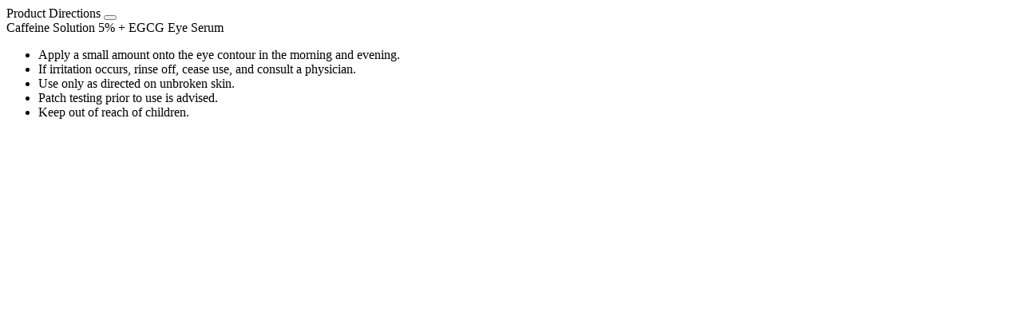

--- FILE ---
content_type: text/html;charset=UTF-8
request_url: https://theordinary.com/on/demandware.store/Sites-deciem-global-Site/en_VN/Product-GetProductDirections?pid=100412
body_size: -44
content:
    <div class="directions-set-title">
        
            Product Directions
        
        <button type="button" class="close icon-close" title="Close" aria-label="Close"></button>
    </div>
    <div class="directions-set-subtitle">Caffeine&nbsp;Solution 5% + EGCG Eye Serum</div>
    <div class="directions-set-list">
        <ul>
	<li>Apply a small amount onto the eye contour in the morning and evening.&nbsp;</li>
	<li>If irritation occurs, rinse off, cease use, and consult a physician.&nbsp;</li>
	<li>Use only as directed on unbroken skin.&nbsp;</li>
	<li>Patch testing prior to use is advised.&nbsp;</li>
	<li>Keep out of reach of children.</li>
</ul>
    </div>
    

